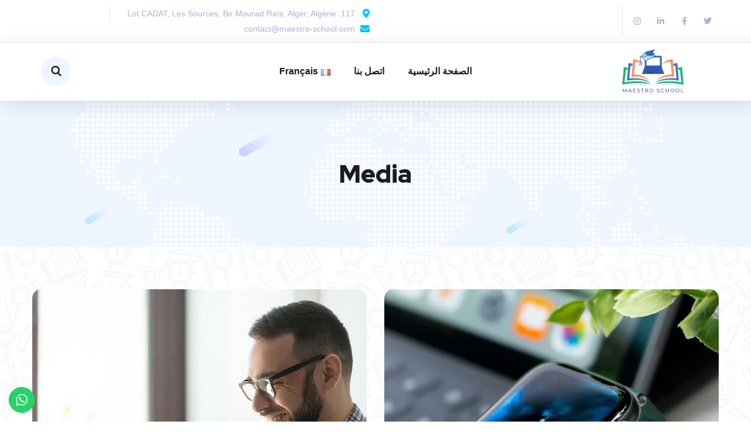

--- FILE ---
content_type: text/css
request_url: https://gestion-ecoles.com/wp-content/themes/onum/rtl.css
body_size: 9552
content:
/*
Theme Name: Onum
Description: Adding support for languages written in a Right To Left (RTL) direction is easy -
it's just a matter of overwriting all the horizontal positioning attributes
of your CSS stylesheet in a separate stylesheet file named rtl.css.

See: https://codex.wordpress.org/Right_to_Left_Language_Support
*/

body, div, button, input, select, optgroup, textarea {
	direction: rtl!important;
	unicode-bidi: embed;
}

/* header */
.header_mobile .mobile_nav .mobile_mainmenu, .post-nav {direction: ltr;}
.main-navigation ul > li.menu-item-has-children > a {
    padding-right: 0px;
    padding-left: 17px;
}
.main-navigation ul > li.menu-item-has-children > a:after {
    right: auto;
    left: 0px;
}
.octf-btn-cta .btn-cta-group {
    margin-left: 0px;
    margin-right: 30px;
}
.octf-btn:before{
    right: 0;
    left: auto;
    -webkit-transform: translate(105%, 0);
    transform: translate(105%, 0);
}
.topbar_menu {
    float: right;
    margin-right: 0px;
    margin-left: 30px;
}
.topbar_menu ul li {border-left: 1px solid #e5e5e5;border-right: 0px solid #e5e5e5;}
.topbar_menu ul li:first-child {
    padding-left: 31px;
}
.topbar_menu ul li:last-child {padding-right: 0px;}
.header-overlay .header-topbar .topbar_menu ul li:first-child {
    padding-left: 20px;
}
.header-overlay .header-topbar .topbar_menu ul li:last-child {
    padding-right: 0px;
}
.topbar-info {float: left;}
.social-list {float: right;}
.topbar-info li i {
	margin-right: 0px;
	margin-left: 5px;
}
.header-overlay .header-topbar .topbar-info li:first-child, .topbar-info li:first-child {
	padding-left: 0px;
}
.cart-contents .count {
	left: auto;
	right: -7px;
}
.social-list li:first-child {
    margin-left: 10px;
    margin-right: 0px;
}
.site-header-cart {
    right: auto;
    left: -30px;
    direction: ltr;
}
.site-header-cart .woocommerce-mini-cart__buttons a.button.wc-forward {margin-right: 0px;}
.main-navigation ul li li a{
    text-align: right;
}
.main-navigation ul li li a:before{
    right: -15px;
    left: auto;
}
.main-navigation ul li li a:hover, .main-navigation ul ul li.current-menu-item > a, .main-navigation ul ul li.current-menu-ancestor > a{
    padding-left: 0;
    padding-right: 15px;
}
.main-navigation ul li li a:hover:before, .main-navigation ul ul li.current-menu-item > a:before, .main-navigation ul ul li.current-menu-ancestor > a:before{
    right: 0;
    left: auto;
}
.main-navigation ul > li li.menu-item-has-children > a:after{
    left: 0;
    right: auto;
    transform: rotate(180deg);
}
.main-navigation ul li ul.sub-menu ul.sub-menu{
    right: 100%;
    left: auto;
}
.mobile_nav .mobile_mainmenu > li.menu-item-has-children .arrow{
    text-align: left;
    left: 0;
    right: auto;
}
.mobile_nav .mobile_mainmenu > li.menu-item-has-children .arrow i{
    transform: rotate(180deg);
}
.contact-info i,
.contact-info img, 
.contact-info svg{
    float: right;
}
.contact-info .info-text{
    padding-right: 50px;
    padding-left: 0;
}
.widget ol{
    padding-left: 0;
    padding-right: 0;
}
.post-box.post-item .post-cat{
    right: 30px;
    left: auto;
}
.post-nav .post-prev{
    float: right;
}
.post-nav .post-next {
    float: left;
}
/* blog post */
.sl-wrapper {float: left;}
.single-page-header.post-box .sing-page-header-content .entry-meta > span:not(.sl-wrapper){
	margin-right: 0px;
	margin-left: 15px;
}
.post-box .entry-meta > span:not(.sl-wrapper) {
    margin-right: 0px;
    margin-left: 10px;
}
blockquote:before {
    left: auto;
    right: 0;
}
.post-box .entry-meta a {
    display: inline-flex;
}
.post-box .entry-meta > span:not(.sl-wrapper) i {
    margin-right: 0px;
    margin-left: 4px;
}
.widget-area .widget .widget-title {
	padding-left: 0px;
	padding-right: 17px;
}
.widget-area .widget .widget-title:before{
	left: auto;
	right: 0;
}
.sl-wrapper .sl-text {
    margin-left: 0px;
    margin-right: 4px;
}
.sl-wrapper .sl-icon {
    margin-right: 0px;
    margin-left: 6px;
}
.sl-wrapper .sl-icon svg {margin-top: 0px;}
.widget ul {padding-right: 0px;}
.widget-area .widget ul:not(.recent-news) > li a:hover {
    padding-right: 22px;
    padding-left: 0px;
}
.widget-area .widget ul:not(.recent-news) > li a:before {left: auto;right: 0px;}
.search-form .search-field {padding: 0 20px 0 48px;}
.search-form .search-submit {right: auto;left: 0;}
.comments-area .comment-item .comment-content:not(.pingback) {
    padding-left: 0px;
    padding-right: 105px;
}
.comments-area ul.children {
    padding-left: 0px;
    padding-right: 60px;
}
.comments-area .comment-item .gravatar {float: right;}
.comments-area ol, .comments-area ul {
    padding-right: 0px;
}
.comments-area .comment-item .comment-meta .comment-reply-link {
	left: 0;
	right: auto;
}
.blog-post .author-bio .author-image {
    float: right;
    margin-right: 0px;
    margin-left: 50px;
}
.page-header .breadcrumbs, .breadcrumbs{
    padding: 0;
}
.page-header .breadcrumbs li:before,
.page-header .breadcrumbs li:last-child:after {
  display: none;
}
.page-header .breadcrumbs li:after{
    content: "\f122";
    font-family: "Flaticon";
    font-size: 11px;
    color: #a5b7d2;
    margin: 0 8px;
}

/* elements */
.octf-btn-icon {padding: 5px 28px 5px 5px;}
.octf-btn-icon i {margin-left: 0px;margin-right: 14px;transform: rotate(180deg);}
.ot-pricing-table .inner-table h2 sup {
    margin-left: 0px;
    margin-right: -25px;
}
.ot-accordions .acc-item .acc-toggle {padding: 13px 25px 13px 10px;}
.ot-accordions .acc-item .acc-toggle i {float: left;}
.one-line-form:not(.seo-score, .cs-form) button {padding: 5px 5px 5px 28px;}
.one-line-form button{
    left: 5px;
    right: auto;
}
.one-line-form:not(.seo-score, .cs-form) button i {margin-left: 14px;margin-right: 0px;transform: rotate(0deg);}
.testicustom-slider-nav {
    direction: ltr;
    text-align: right;
}
.ot-testimonials .testimonial-wrap{
    padding-left: 0;
    padding-right: 70px;
}
.ot-testimonials .testimonial-wrap .bg-block{
    right: 0;
    left: auto;
    background-image: linear-gradient(190deg, #0039e4, #04dbf1);
}
.one-line-form > p > *, .one-line-form > *{
    float: right;
}
.mc4wp-form-fields .subscribe-inner-form .subscribe-btn-icon{
    left: 0;
    right: auto;
}
.service-box-s2 .number-box {float: right;}
.service-box-s2 .content-box {
    padding-left: 0px;
    padding-right: 70px;
}
.service-box .content-box {
    padding-left: 0px;
    padding-right: 75px;
}
.service-box .big-number {left: 35px;right: auto;}
.service-box .number-box {float: right;}
.unstyle {padding-right: 0px;}
.ot-tabs .tab-content ul.has-icon li {
    padding-left: 0px;
    padding-right: 40px;
}
.ot-tabs .tab-content ul.has-icon li i {
    left: auto;
    right: 0;
}
.ot-pricing-table .title-table {
    left: auto;
    right: 0px;
    border-top-left-radius: 17px;
    border-top-right-radius: 0px;
    border-bottom-right-radius: 0px;
    border-bottom-left-radius: 17px;
    -webkit-border-top-left-radius: 17px;
    -webkit-border-top-right-radius: 0px;
    -webkit-border-bottom-right-radius: 0px;
    -webkit-border-bottom-left-radius: 17px;
    -moz-border-radius-topleft: 17px;
    -moz-border-radius-topright: 0px;
    -moz-border-radius-bottomright: 0px;
    -moz-border-radius-bottomleft: 17px;
}
.fright {float: left;}
.fleft {float: right;}
.icon-box.s1 .icon-main, .icon-box.s4 .icon-main {float: right;}
.icon-box.s1 .content-box, .icon-box.s4 .content-box {
    padding-left: 0px;
    padding-right: 85px;
}
.message-box .icon-main {float: right;}
.message-box .content-box {
    padding-left: 0px;
    padding-right: 66px;
}
.message-box > i {
    left: 20px;
    right: auto;
}
.ot-counter h6 {
    padding-left: 0px;
    padding-right: 20px;
}
.ot-counter h6:before {   
    left: auto;    
    right: 0px;
}
.style-home4 .service-box .big-number {
    right: auto;
    left: 20px;
} 
@media (max-width: 767px){
    .one-line-form.seo-score > span, .one-line-form.seo-score > p > span{
        width: 100%;
        padding: 5px;
    }
    .one-line-form.seo-score button{
        left: 0;
    }
}
.ot_switchs_button{
    display: flex;
    justify-content: center;
}
.ot_switchs_button .switch_slider:before{
    left: auto;
    right: 1px;
}
.switch_slider:before{
    right: 5px;
    left: auto;
}
.ot_switchs_button .ot__switch input:checked + .switch_slider:before{
    -webkit-transform: translateX(-30px);
    -ms-transform: translateX(-30px);
    transform: translateX(-30px);
}
.ot__switch input:checked + .switch_slider:before{
    -webkit-transform: translateX(-29px);
    -ms-transform: translateX(-29px);
    transform: translateX(-29px);
}
.testicustom-slider-nav{
    direction: ltr!important;
}
.icon-box.s1 .icon-main i, .icon-box.s1 .icon-main span:before, .icon-box.s4 .icon-main i, .icon-box.s4 .icon-main span:before{
    vertical-align: middle;
}
@media only screen and (max-width: 480px){
    .ot-testimonials .testimonial-wrap{
        padding-right: 0;
    }
}
@media only screen and (min-width: 768px){
    .wpcf7 .one-line-form input.wpcf7-tel,
    .wpcf7 .one-line-form input.wpcf7-email {
        border-radius: 0px;
        border-right: 1px solid #e6e6e6;
        margin: 9px 0px;
        padding: 0 20px;
    }
}


--- FILE ---
content_type: text/css
request_url: https://gestion-ecoles.com/wp-content/uploads/elementor/css/post-262.css?ver=1754991138
body_size: 5651
content:
.elementor-262 .elementor-element.elementor-element-9c8c468:not(.elementor-motion-effects-element-type-background), .elementor-262 .elementor-element.elementor-element-9c8c468 > .elementor-motion-effects-container > .elementor-motion-effects-layer{background-color:transparent;background-image:linear-gradient(145deg, #002cae 47%, #04b6f1 100%);}.elementor-262 .elementor-element.elementor-element-9c8c468{transition:background 0.3s, border 0.3s, border-radius 0.3s, box-shadow 0.3s;margin-top:0px;margin-bottom:0px;padding:80px 0px 20px 0px;}.elementor-262 .elementor-element.elementor-element-9c8c468 > .elementor-background-overlay{transition:background 0.3s, border-radius 0.3s, opacity 0.3s;}.elementor-262 .elementor-element.elementor-element-cec3e7e{margin-top:0px;margin-bottom:80px;}.elementor-262 .elementor-element.elementor-element-9ec84a5{margin-top:-50px;margin-bottom:0px;}.elementor-262 .elementor-element.elementor-element-09eef17 .contact-info i:before{font-size:31px;}.elementor-262 .elementor-element.elementor-element-09eef17 .contact-info img, .elementor-262 .elementor-element.elementor-element-09eef17 .contact-info svg{width:31px;}.elementor-262 .elementor-element.elementor-element-09eef17 .contact-info .info-text{padding-left:40px;}.elementor-262 .elementor-element.elementor-element-09eef17 .contact-info h6{color:#9ee8ff;font-family:"Red Hat Display", Sans-serif;font-size:18px;font-weight:400;text-transform:none;}.elementor-262 .elementor-element.elementor-element-09eef17 .contact-info p{color:#ffffff;font-family:"Red Hat Display", Sans-serif;font-size:20px;font-weight:500;}.elementor-262 .elementor-element.elementor-element-09eef17 > .elementor-widget-container{padding:9px 0px 0px 0px;}.elementor-262 .elementor-element.elementor-element-58a5166 .contact-info i:before{font-size:40px;}.elementor-262 .elementor-element.elementor-element-58a5166 .contact-info img, .elementor-262 .elementor-element.elementor-element-58a5166 .contact-info svg{width:40px;}.elementor-262 .elementor-element.elementor-element-58a5166 .contact-info h6{color:#9ee8ff;font-family:"Red Hat Display", Sans-serif;font-size:18px;font-weight:400;text-transform:none;}.elementor-262 .elementor-element.elementor-element-58a5166 .contact-info p{color:#ffffff;font-family:"Red Hat Display", Sans-serif;font-size:20px;font-weight:500;}.elementor-262 .elementor-element.elementor-element-1ae6704 .contact-info i:before{font-size:31px;}.elementor-262 .elementor-element.elementor-element-1ae6704 .contact-info img, .elementor-262 .elementor-element.elementor-element-1ae6704 .contact-info svg{width:31px;}.elementor-262 .elementor-element.elementor-element-1ae6704 .contact-info .info-text{padding-left:40px;}.elementor-262 .elementor-element.elementor-element-1ae6704 .contact-info h6{color:#9ee8ff;font-family:"Red Hat Display", Sans-serif;font-size:18px;font-weight:400;text-transform:none;}.elementor-262 .elementor-element.elementor-element-1ae6704 .contact-info p{color:#ffffff;font-family:"Red Hat Display", Sans-serif;font-size:20px;font-weight:500;}.elementor-262 .elementor-element.elementor-element-1ae6704 > .elementor-widget-container{padding:9px 0px 0px 0px;}.elementor-262 .elementor-element.elementor-element-f23af3e{margin-top:0px;margin-bottom:0px;}.elementor-262 .elementor-element.elementor-element-8b99c3e{margin-top:22px;margin-bottom:0px;}.elementor-262 .elementor-element.elementor-element-0c1a563{text-align:center;}.elementor-262 .elementor-element.elementor-element-0c1a563 .elementor-heading-title{color:#acebff;font-family:"Red Hat Text", Sans-serif;font-size:15px;font-weight:400;}.elementor-262 .elementor-element.elementor-element-8458c40{margin-top:47px;margin-bottom:0px;}.elementor-262 .elementor-element.elementor-element-fd95c43 .elementor-repeater-item-97785a0.elementor-social-icon{background-color:#ffffff;}.elementor-262 .elementor-element.elementor-element-fd95c43 .elementor-repeater-item-97785a0.elementor-social-icon i{color:#2255ee;}.elementor-262 .elementor-element.elementor-element-fd95c43 .elementor-repeater-item-97785a0.elementor-social-icon svg{fill:#2255ee;}.elementor-262 .elementor-element.elementor-element-fd95c43 .elementor-repeater-item-4c2b54a.elementor-social-icon{background-color:#ffffff;}.elementor-262 .elementor-element.elementor-element-fd95c43 .elementor-repeater-item-4c2b54a.elementor-social-icon i{color:#3292ff;}.elementor-262 .elementor-element.elementor-element-fd95c43 .elementor-repeater-item-4c2b54a.elementor-social-icon svg{fill:#3292ff;}.elementor-262 .elementor-element.elementor-element-fd95c43 .elementor-repeater-item-28a9de5.elementor-social-icon{background-color:#ffffff;}.elementor-262 .elementor-element.elementor-element-fd95c43 .elementor-repeater-item-28a9de5.elementor-social-icon i{color:#ff970f;}.elementor-262 .elementor-element.elementor-element-fd95c43 .elementor-repeater-item-28a9de5.elementor-social-icon svg{fill:#ff970f;}.elementor-262 .elementor-element.elementor-element-fd95c43{--grid-template-columns:repeat(3, auto);--icon-size:30px;--grid-column-gap:10px;--grid-row-gap:0px;}.elementor-262 .elementor-element.elementor-element-fd95c43 .elementor-widget-container{text-align:center;}.elementor-262 .elementor-element.elementor-element-fd95c43 .elementor-social-icon{--icon-padding:0.5em;}.elementor-262 .elementor-element.elementor-element-fd95c43 .elementor-icon{border-radius:50% 50% 50% 50%;}@media(max-width:767px){.elementor-262 .elementor-element.elementor-element-58a5166 > .elementor-widget-container{padding:0px 0px 40px 0px;}.elementor-262 .elementor-element.elementor-element-0c1a563 .elementor-heading-title{line-height:24px;}}